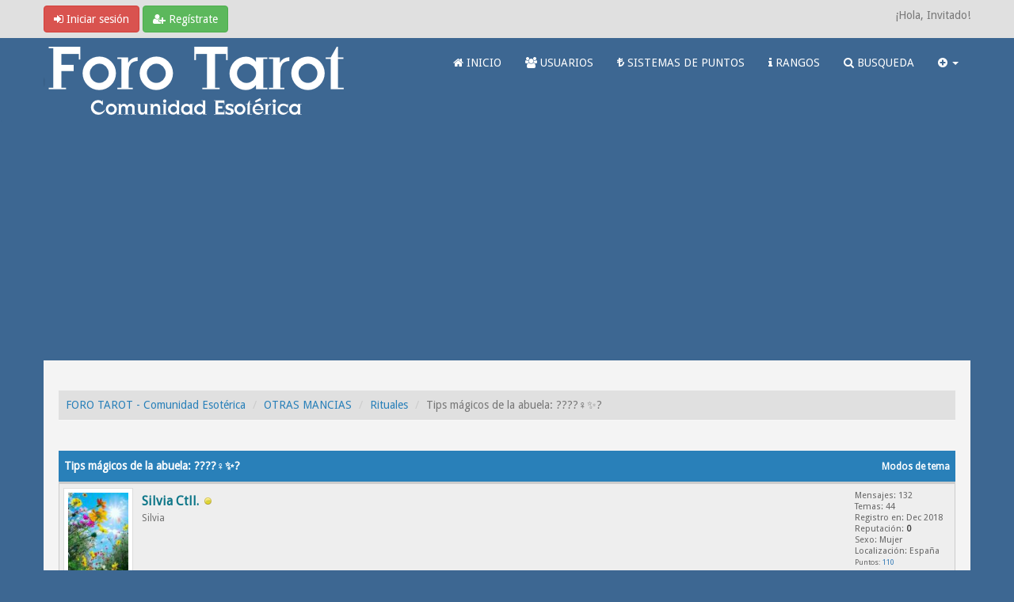

--- FILE ---
content_type: text/html; charset=UTF-8
request_url: https://www.forotarot.net/tema-tips-magicos-de-la-abuela-%E2%80%8D%E2%99%80%EF%B8%8F%E2%9C%A8?pid=326584
body_size: 11280
content:
<!DOCTYPE html><!-- start: showthread -->
<html xml:lang="es" lang="es" xmlns="http://www.w3.org/1999/xhtml">
<head>
<title>Tips mágicos de la abuela: ????‍♀️✨? | FORO TAROT - Comunidad Esotérica</title>
<!-- start: headerinclude -->
<link rel="alternate" type="application/rss+xml" title="Últimos temas (RSS 2.0)" href="https://www.forotarot.net/syndication.php" />
<link rel="alternate" type="application/atom+xml" title="Últimos temas (Atom 1.0)" href="https://www.forotarot.net/syndication.php?type=atom1.0" />
<link rel="shortcut icon" href="/favicon.ico" />
<meta http-equiv="Content-Type" content="text/html; charset=UTF-8" />
<meta name="viewport" content="width=device-width, initial-scale=1" />

<script type="text/javascript" src="https://www.forotarot.net/jscripts/jquery.js?ver=1821"></script>
<script type="text/javascript" src="https://maxcdn.bootstrapcdn.com/bootstrap/3.3.7/js/bootstrap.min.js"></script>
<script type="text/javascript" src="https://www.forotarot.net/jscripts/jquery.plugins.min.js?ver=1821"></script>
<script type="text/javascript" src="https://www.forotarot.net/jscripts/general.js?ver=1821"></script>
<script type="text/javascript" src="https://www.forotarot.net/images/forotarot/js/tooltip.js"></script>
<!--<script>var $ =jQuery.noConflict();</script>-->

<link rel="stylesheet" href="https://maxcdn.bootstrapcdn.com/bootstrap/3.3.7/css/bootstrap.min.css" />
<link href='https://fonts.googleapis.com/css?family=Droid+Sans' rel='stylesheet' type='text/css' />
<link rel="stylesheet" href="https://maxcdn.bootstrapcdn.com/font-awesome/4.7.0/css/font-awesome.min.css" />

<link type="text/css" rel="stylesheet" href="https://www.forotarot.net/cache/themes/theme6/global.css" />
<link type="text/css" rel="stylesheet" href="https://www.forotarot.net/cache/themes/theme6/css3.css" />
<link type="text/css" rel="stylesheet" href="https://www.forotarot.net/cache/themes/theme6/responsive.css" />
<link type="text/css" rel="stylesheet" href="https://www.forotarot.net/cache/themes/theme6/blue.css" />
<link type="text/css" rel="stylesheet" href="https://www.forotarot.net/cache/themes/theme6/star_ratings.css" />
<link type="text/css" rel="stylesheet" href="https://www.forotarot.net/cache/themes/theme6/showthread.css" />
<link type="text/css" rel="stylesheet" href="https://www.forotarot.net/cache/themes/theme1/alerts.css" />
<link type="text/css" rel="stylesheet" href="https://www.forotarot.net/cache/themes/theme1/mentionme.css" />




<script type="text/javascript">
jQuery(document).on('click', '.panel-heading span.clickable', function(e){
    var jQuerythis = jQuery(this);
	if(!jQuerythis.hasClass('panel-collapsed')) {
		jQuerythis.parents('.panel').find('.panel-body').slideUp();
		jQuerythis.addClass('panel-collapsed');
		jQuerythis.find('i').removeClass('glyphicon-chevron-up').addClass('glyphicon-chevron-down');
	} else {
		jQuerythis.parents('.panel').find('.panel-body').slideDown();
		jQuerythis.removeClass('panel-collapsed');
		jQuerythis.find('i').removeClass('glyphicon-chevron-down').addClass('glyphicon-chevron-up');
	}
})
</script>






<script type="text/javascript">
	lang.unknown_error = "Ha ocurrido un error desconocido.";

	lang.select2_match = "Hay un resultado disponible, presiona intro para selecionarlo.";
	lang.select2_matches = "Hay {1} resultados disponibles, usa las flechas arriba y abajo para navegar.";
	lang.select2_nomatches = "No se han encontrado coincidencias";
	lang.select2_inputtooshort_single = "Por favor, introduce uno o más caracteres";
	lang.select2_inputtooshort_plural = "Por favor, introduce {1} o más caracteres";
	lang.select2_inputtoolong_single = "Por favor, elimina un caracter";
	lang.select2_inputtoolong_plural = "Por favor, elimina {1} caracteres";
	lang.select2_selectiontoobig_single = "Solo puedes seleccionar un elemento";
	lang.select2_selectiontoobig_plural = "Solo puedes seleccionar {1} elementos";
	lang.select2_loadmore = "Cargando más resultados&hellip;";
	lang.select2_searching = "Buscando&hellip;";
	
	var templates = {
		modal: '<div class=\"modal\">\
	<div style=\"overflow-y: auto; max-height: 400px;\">\
		<table border=\"0\" cellspacing=\"0\" cellpadding=\"5\" class=\"tborder\">\
			<tr>\
				<td class=\"thead\" colspan=\"2\"><strong>__message__</strong></td>\
			</tr>\
			<tr>\
				<td colspan=\"2\" class=\"trow1\">\
				<div style=\"text-align: center\" class=\"modal_buttons\">__buttons__</div></td>\
			</tr>\
		</table>\
	</div>\
</div>',
		modal_button: '<input type=\"submit\" class=\"button\" value=\"__title__\"/>&nbsp;'
	};
	
	var cookieSecureFlag = "0";
	var cookieDomain = ".forotarot.net";
	var cookiePath = "/";
	var cookiePrefix = "";
	var deleteevent_confirm = "¿Estás seguro de que quieres borrar este evento?";
	var removeattach_confirm = "¿Estás seguro de que quieres borrar los archivos adjuntos seleccionados de este mensaje?";
	var loading_text = 'Cargando. <br />Por favor, espere&hellip;';
	var saving_changes = 'Guardando cambios&hellip;';
	var use_xmlhttprequest = "1";
	var my_post_key = "9b9f418ca48ba3607a51a668fd25bb1d";
	var rootpath = "https://www.forotarot.net";
	var imagepath = "https://www.forotarot.net/images/forotarot";
  	var yes_confirm = "Sí";
	var no_confirm = "No";
	var MyBBEditor = null;
	var spinner_image = "https://www.forotarot.net/images/forotarot/spinner.gif";
	var spinner = "<img src='" + spinner_image +"' alt='' />";
	var modal_zindex = 9999;
</script>

<!-- Make videos responsive - https://github.com/davatron5000/FitVids.js (additional video sites added for MyBB) -->
<script type="text/javascript" src="https://www.forotarot.net/images/forotarot/js/jquery.fitvids.js"></script>
<script>
	$(document).ready(function(){
		// Target the iframe parent div
		var bvc = $(".bootbb-video-container");
		//bvc.css("max-width", "800px");
		bvc.fitVids();
	});
</script>



<script data-ad-client="ca-pub-6486132865857987" async src="https://pagead2.googlesyndication.com/pagead/js/adsbygoogle.js"></script>



<!-- Google tag (gtag.js) -->
<script async src="https://www.googletagmanager.com/gtag/js?id=UA-24662911-16"></script>
<script>
  window.dataLayer = window.dataLayer || [];
  function gtag(){dataLayer.push(arguments);}
  gtag('js', new Date());

  gtag('config', 'UA-24662911-16');
</script>
<!-- end: headerinclude -->
<script type="text/javascript" src="https://www.forotarot.net/jscripts/jquery-ui.js"></script>
<script type="text/javascript" src="https://www.forotarot.net/jscripts/tooltip.js"></script>
<script>
<!--
	var quickdelete_confirm = "¿Estás seguro de que quieres borrar este mensaje?";
	var quickrestore_confirm = "¿Estás seguro de que quieres restaurar este mensaje?";
	var allowEditReason = "1";
	lang.save_changes = "Guardar cambios";
	lang.cancel_edit = "Cancelar edición";
	lang.quick_edit_update_error = "Ha ocurrido un error al editar tu respuesta:";
	lang.quick_reply_post_error = "Ha ocurrido un error al enviar tu respuesta:";
	lang.quick_delete_error = "Ha ocurrido un error al eliminar tu respuesta:";
	lang.quick_delete_success = "El mensaje se ha eliminado correctamente.";
	lang.quick_delete_thread_success = "El tema se ha eliminado correctamente.";
	lang.quick_restore_error = "Ha ocurrido un error al restaurar tu respuesta:";
	lang.quick_restore_success = "El mensaje se ha restaurado correctamente.";
	lang.editreason = "Razón";
// -->
</script>
<!-- jeditable (jquery) -->
<script>var $ = jQuery.noConflict(); </script>
<script src="https://www.forotarot.net/jscripts/report.js?ver=1820"></script>
<script src="https://www.forotarot.net/jscripts/jeditable/jeditable.min.js"></script>
<script src="https://www.forotarot.net/jscripts/thread.js?ver=1822"></script>



<meta name="description" content="Tips mágicos de la abuela: ????‍♀️✨? Lava tus manos con agua y sal para quitar las energías negativas que absorbes todos los días. Espolvorea canela molida en los rincones para que no haya discusiones" />
<link rel="canonical" href="https://www.forotarot.net/tema-tips-magicos-de-la-abuela-%E2%80%8D%E2%99%80%EF%B8%8F%E2%9C%A8" />
</head>
<body>
	<!-- start: header -->
<header>
<div id="container">
	<a name="top" id="top"></a>
		<div id="header">
			<div id="panel">
				<div class="upper">
					<div class="container">

						<!-- start: header_welcomeblock_guest -->
<span><a href="https://www.forotarot.net/member.php?action=login" onclick="$('#quick_login').modal({ fadeDuration: 250, keepelement: true }); return false;" class="login btn btn-danger" style="color: #fff;"><i class="fa fa-sign-in"></i> Iniciar sesión</a> <a href="https://www.forotarot.net/member.php?action=register" class="register btn btn-success" style="color: #fff;"><i class="fa fa-user-plus"></i> Regístrate</a></span>

<span class="float_right hidden-xs">¡Hola, Invitado!</span>

<br class="clearfix" />
	

				<div class="modal" id="quick_login" style="display: none;">
					<form method="post" action="https://www.forotarot.net/member.php">
                                                <input type="hidden" name="url" value="" />
						<input name="my_post_key"  type="hidden" value="9b9f418ca48ba3607a51a668fd25bb1d" />
						<input name="action" type="hidden" value="do_login" />
						<input name="url" type="hidden" value="" />
						<input name="quick_login" type="hidden" value="1" />
						<table width="100%" cellspacing="0" cellpadding="0" border="0" class="tborder">
							<tr>
								<td class="thead" colspan="2"><strong>Iniciar sesión</strong></td>
							</tr>
							<tr>
								<td class="trow1" width="25%"><strong>Nombre de usuario/Email:</strong></td>
								<td class="trow1"><input name="quick_username" id="quick_login_username" type="text" value="" class="textbox initial_focus" /></td>
							</tr>
							<tr>
								<td class="trow2"><strong>Contraseña:</strong></td>
								<td class="trow2">
									<input name="quick_password" id="quick_login_password" type="password" value="" class="textbox" /> <a href="https://www.forotarot.net/member.php?action=lostpw" class="lost_password">¿Perdiste tu contraseña?</a>
								</td>
							</tr>
							<tr>
								<td class="trow1">&nbsp;</td>
								<td class="trow1 remember_me">
									<input name="quick_remember" id="quick_login_remember" type="checkbox" value="yes" class="checkbox" checked="checked" />
									<label for="quick_login_remember">Recordarme</label>
								</td>
							</tr>
							<tr>
								<td class="trow2" colspan="2">
									<div align="center"><input name="submit" type="submit" class="button" value="Iniciar sesión" /></div>
								</td>
							</tr>
						</table>
					</form>
				</div>
				<script type="text/javascript">
					$("#quick_login input[name='url']").val($(location).attr('href'));
				</script>
<!-- end: header_welcomeblock_guest -->
					
					</div>
			</div>
			</div>
	</div>
			</div>

<div class="navbar navbar-default">
     <div class="container">
          <div class="navbar-header">
               <button type="button" class="navbar-toggle" data-toggle="collapse" data-target=".navbar-ex1-collapse" aria-label="">
               <span class="icon-bar"></span>
               <span class="icon-bar"></span>
               <span class="icon-bar"></span> 
               </button>
			  
			  <div class="navbar-header scaleimages">
				  <!--<a class="navbar-brand" href="https://www.forotarot.net">Forotarot</a>-->
				  <a class="" href="https://www.forotarot.net/"><img src="https://www.forotarot.net/images/forotarot/logo.png" /></a>
			  
			  </div>
          </div>
          <div class="collapse navbar-collapse navbar-ex1-collapse">
			  <ul class="nav navbar-nav navbar-right">
				  
               <li id="nav-forums"><a   style=" color: #FFF" href="https://www.forotarot.net/index.php"><i class="fa fa-home"></i> INICIO </a></li>
               <li id="nav-member"><a style=" color: #FFF" href="https://www.forotarot.net/memberlist.php"><i class="fa fa-users"></i> USUARIOS</a></li>
               <li id="nav-member"><a style=" color: #FFF" href="https://www.forotarot.net/tema-Sistema-de-puntos?pid=344706"><i class="fa fa-try"></i>  SISTEMAS DE PUNTOS</a></li>
               <li id="nav-member"><a style=" color: #FFF" href="https://www.forotarot.net/tema-rangos"><i class="fa fa-info"></i> RANGOS</a></li>
               <li id="nav-search"><a  style=" color: #FFF" href="https://www.forotarot.net/search.php"><i class="fa fa-search"></i>  BUSQUEDA</a></li>
				  
<li class="dropdown">
          <a  style=" color: #FFF" href="#" class="dropdown-toggle" data-toggle="dropdown" role="button" aria-expanded="false"><i class="fa fa-plus-circle"></i>  <span class="caret"></span></a>
          <ul class="dropdown-menu" role="menu">
                       <li><a href="https://www.forotarot.net/search.php?action=getnew"><i class="fa fa-comment"></i> Mensajes nuevos</a></li>
			  <li class="divider"></li>
            	           <li><a href="https://www.forotarot.net/search.php?action=getdaily"><i class="fa fa-comments"></i> Mensajes de hoy</a></li>
			  <li class="divider"></li>

			  <li id="nav-help"><a href="https://www.forotarot.net/misc.php?action=help"><i class="fa fa-life-bouy"></i> Ayuda</a></li>
                         

          </ul>
</li> 
</ul>
  
          </div>
     </div>
</div>


</header>




               
				   
                <main class="container">
				<br />
				
				
				
				
				
				
                 <!-- start: nav -->
<ol class="breadcrumb container"><!-- start: nav_bit -->
<li><a href="https://www.forotarot.net/index.php">FORO TAROT - Comunidad Esotérica</a></li>
<!-- end: nav_bit --><!-- start: nav_bit -->
<li><a href="foro-otras-mancias">OTRAS MANCIAS</a></li>
<!-- end: nav_bit --><!-- start: nav_bit -->
<li><a href="foro-rituales?page=23">Rituales</a></li>
<!-- end: nav_bit --><!-- start: nav_sep_active -->

<!-- end: nav_sep_active --><!-- start: nav_bit_active -->
<li><span class="active">Tips mágicos de la abuela: ????‍♀️✨?</span></li>
<!-- end: nav_bit_active -->  </ol>
<!-- end: nav -->
<!-- end: header -->
	
	
	<div class="float_left">
		
	</div>
	<div class="float_right">
		
	</div>
	<br class="clear" />
	<div class="tborder tfixed clear">
		<div class="thead">
				<div class="float_right">
					<span class="smalltext"><a href="javascript:void(0)" id="thread_modes">Modos de tema</a></span>
				</div>
				
					Tips mágicos de la abuela: ????‍♀️✨?
			</div>
	</div>
<div id="posts_container">
	<div id="posts">
		<!-- start: postbit -->

<a id="pid312567"></a>
<div class="post " style="" id="post_312567">
<div class="post_author">
	<!-- start: postbit_avatar -->
<div class="postbit_avatar author_avatar"><a href="usuario-silvia-ctll"><img src="https://www.forotarot.net/uploads/avatars/avatar_5454.jpg?dateline=1620309975" alt="" width="88" height="110" /></a></div>
<!-- end: postbit_avatar -->
	<div class="author_information">
			<strong><span class="largetext"><a href="https://www.forotarot.net/usuario-silvia-ctll"><span style="color: #0F7789;">Silvia Ctll.</span></a></span></strong> <!-- start: postbit_offline -->
<span class="online_status status_offline" title="Sin conexión"></span>
<!-- end: postbit_offline --><br />
			<span class="smalltext">
				Silvia<br />
				<span class="postbit_userstars"></span>
				
			</span>
	</div>
	<div class="author_statistics">
		<!-- start: postbit_author_user -->
	Mensajes: 132<br />
	Temas: 44<br />
	Registro en: Dec 2018
	<!-- start: postbit_reputation -->
<br />Reputación: <!-- start: postbit_reputation_formatted_link -->
<a href="reputation.php?uid=5454"><strong class="reputation_neutral">0</strong></a>
<!-- end: postbit_reputation_formatted_link -->
<!-- end: postbit_reputation --><br /><!-- start: postbit_profilefield -->
Sexo: Mujer<br/>
<!-- end: postbit_profilefield --><!-- start: postbit_profilefield -->
Localización: España<br/>
<!-- end: postbit_profilefield -->
<!-- end: postbit_author_user --><!-- start: newpoints_postbit -->
<span class="smalltext">Puntos: <a>110</a></span>
<!-- end: newpoints_postbit -->
		<span class="smalltext"></span>
	</div>
</div>
<div class="post_content">
	<div class="post_head">
		<!-- start: postbit_posturl -->
<div class="float_right" style="vertical-align: top">
<strong><a href="tema-tips-magicos-de-la-abuela-%E2%80%8D%E2%99%80%EF%B8%8F%E2%9C%A8?pid=312567#pid312567" title="Tips mágicos de la abuela: ????‍♀️✨?">#1</a></strong>

</div>
<!-- end: postbit_posturl -->
		
		<h1 aria-label="Mensaje: 1 por Silvia Ctll." style="display:inline;font-size:9px;"><!-- helps navigation for screen readers --></h1>
	<span class="post_date"><time itemprop="datePublished"> 08-02-2020, 16:11 PM </time></span>
		
	</div>
	<div class="post_body scaleimages" id="pid_312567">

		Tips mágicos de la abuela: ????‍♀️✨?<br />
<br />
Lava tus manos con agua y sal para quitar las energías negativas que absorbes todos los días.<br />
<br />
Espolvorea canela molida en los rincones para que no haya discusiones.<br />
<br />
Pon tus zapatos del revés en forma de cruz antes de dormir para tener una noche plácida y sin pesadillas.<br />
<br />
Coloca un diente de ajo bajo la almohada y te protegerá con dulces sueños.<br />
<br />
Limpia tu casa con vinagre y sal desde dentro hacia fuera para quitar malas energías.<br />
<br />
Sahumea tu casa con hojas de naranja o limón para la prosperidad.<br />
<br />
Quema cáscaras de ajo los viernes para atraer el dinero.<br />
<br />
Pon un espejo en la entrada para no dejar pasar las malas energías.<br />
<br />
Si te sientes cargado límpiate con sal junto a tu gel de baño.<br />
<br />
Coloca bajo tu colchón unas tijeras para protegerte.<br />
<br />
Enciende incienso de rosas para atraer el amor.<br />
<br />
Suelta tu cabello cuando haya aire así eliminaras lo que esté atrapado.<br />
<br />
Pon limones tras las puertas del hogar para que absorban las energías negativas.<br />
<br />
Lleva en tu cartera una hoja de laurel junto a una moneda para que el dinero nunca falte.<br />
<br />
Recoge tu pelo con trenzas ante una visita para que no absorba sus energías.<br />
<br />
Coloca piedras de alumbre abajo de tu cama para que mientras duermes sea limpiada toda energía negativa oscura o tenebrosa.

	</div>
	
	
	<div class="post_meta" id="post_meta_312567">
		
		<div class="post_edit align_right smalltext float_right" id="edited_by_312567"></div>
	</div>
	
	
</div>
<div class="post_controls">
	<div class="postbit_buttons author_buttons float_left">
		<!-- start: postbit_find -->
<a href="search.php?action=finduser&amp;uid=5454" title="Encuentra todos sus mensajes" class="postbit_find"><span>Buscar</span></a>
<!-- end: postbit_find -->
	</div>
	<div class="postbit_buttons post_management_buttons float_right">
		<!-- start: postbit_quote -->
<a href="newreply.php?tid=32609&amp;replyto=312567" title="Cita este mensaje en tu respuesta" class="postbit_quote postbit_mirage"><span>Responder</span></a>
<!-- end: postbit_quote -->
	</div>

</div>



<!--Barra Anuncio adsense-->


</div>
<!-- end: postbit --><!-- start: postbit -->

<a id="pid312571"></a>
<div class="post " style="" id="post_312571">
<div class="post_author">
	
	<div class="author_information">
			<strong><span class="largetext">Queen of Wands</span></strong> <br />
			<span class="smalltext">
				Invitado<br />
				<span class="postbit_userstars"></span>
				
			</span>
	</div>
	<div class="author_statistics">
		<!-- start: postbit_author_guest -->
&nbsp;
<!-- end: postbit_author_guest -->
		<span class="smalltext"></span>
	</div>
</div>
<div class="post_content">
	<div class="post_head">
		<!-- start: postbit_posturl -->
<div class="float_right" style="vertical-align: top">
<strong><a href="tema-tips-magicos-de-la-abuela-%E2%80%8D%E2%99%80%EF%B8%8F%E2%9C%A8?pid=312571#pid312571" title="RE: Tips mágicos de la abuela: ????‍♀️✨?">#2</a></strong>

</div>
<!-- end: postbit_posturl -->
		
		<h1 aria-label="Mensaje: 2 por Queen of Wands" style="display:inline;font-size:9px;"><!-- helps navigation for screen readers --></h1>
	<span class="post_date"><time itemprop="datePublished"> 08-02-2020, 17:38 PM </time></span>
		
	</div>
	<div class="post_body scaleimages" id="pid_312571">

		Hola, muy interesante tu post, algunos de ellos ya los pongo en practica como el laurel en el monedero, o limpiar con vinagre y sal, aunque hay uno que segun el feng shui es bastante negativo y es poner un espejo delante de la puerta de la entrada, segun ellos rechaza el el chi positivo, que es la energia buena que entra por la puerta. <br />
<br />
Buen post, un saludo

	</div>
	
	
	<div class="post_meta" id="post_meta_312571">
		
		<div class="post_edit align_right smalltext float_right" id="edited_by_312571"></div>
	</div>
	
	
</div>
<div class="post_controls">
	<div class="postbit_buttons author_buttons float_left">
		
	</div>
	<div class="postbit_buttons post_management_buttons float_right">
		<!-- start: postbit_quote -->
<a href="newreply.php?tid=32609&amp;replyto=312571" title="Cita este mensaje en tu respuesta" class="postbit_quote postbit_mirage"><span>Responder</span></a>
<!-- end: postbit_quote -->
	</div>

</div>



<!--Barra Anuncio adsense-->


</div>
<!-- end: postbit --><!-- start: postbit -->

<a id="pid312785"></a>
<div class="post " style="" id="post_312785">
<div class="post_author">
	<!-- start: postbit_avatar -->
<div class="postbit_avatar author_avatar"><a href="usuario-lunali"><img src="https://www.forotarot.net/uploads/avatars/avatar_2167.jpg?dateline=1619613421" alt="" width="110" height="74" /></a></div>
<!-- end: postbit_avatar -->
	<div class="author_information">
			<strong><span class="largetext"><a href="https://www.forotarot.net/usuario-lunali"><span style="color: #0F7789;">Lunali</span></a></span></strong> <!-- start: postbit_offline -->
<span class="online_status status_offline" title="Sin conexión"></span>
<!-- end: postbit_offline --><br />
			<span class="smalltext">
				Recomenzar<br />
				<span class="postbit_userstars"></span>
				
			</span>
	</div>
	<div class="author_statistics">
		<!-- start: postbit_author_user -->
	Mensajes: 3,218<br />
	Temas: 133<br />
	Registro en: Jun 2016
	<!-- start: postbit_reputation -->
<br />Reputación: <!-- start: postbit_reputation_formatted_link -->
<a href="reputation.php?uid=2167"><strong class="reputation_neutral">0</strong></a>
<!-- end: postbit_reputation_formatted_link -->
<!-- end: postbit_reputation --><br /><!-- start: postbit_profilefield -->
Sexo: Mujer<br/>
<!-- end: postbit_profilefield --><!-- start: postbit_profilefield -->
Localización: -<br/>
<!-- end: postbit_profilefield -->
<!-- end: postbit_author_user --><!-- start: newpoints_postbit -->
<span class="smalltext">Puntos: <a>9,642</a></span>
<!-- end: newpoints_postbit -->
		<span class="smalltext"></span>
	</div>
</div>
<div class="post_content">
	<div class="post_head">
		<!-- start: postbit_posturl -->
<div class="float_right" style="vertical-align: top">
<strong><a href="tema-tips-magicos-de-la-abuela-%E2%80%8D%E2%99%80%EF%B8%8F%E2%9C%A8?pid=312785#pid312785" title="RE: Tips mágicos de la abuela: ????‍♀️✨?">#3</a></strong>

</div>
<!-- end: postbit_posturl -->
		
		<h1 aria-label="Mensaje: 3 por Lunali" style="display:inline;font-size:9px;"><!-- helps navigation for screen readers --></h1>
	<span class="post_date"><time itemprop="datePublished"> 10-02-2020, 03:46 AM </time></span>
		
	</div>
	<div class="post_body scaleimages" id="pid_312785">

		Me gustó la d quemar cáscara de ajo! Lo haré! Y os contare. Gracias

	</div>
	
	<!-- start: postbit_signature -->
<div class="postbit_signature signature scaleimages">
<hr />NO HAGO INTERCAMBIOS
</div>
<!-- end: postbit_signature -->
	<div class="post_meta" id="post_meta_312785">
		
		<div class="post_edit align_right smalltext float_right" id="edited_by_312785"></div>
	</div>
	
	
</div>
<div class="post_controls">
	<div class="postbit_buttons author_buttons float_left">
		<!-- start: postbit_find -->
<a href="search.php?action=finduser&amp;uid=2167" title="Encuentra todos sus mensajes" class="postbit_find"><span>Buscar</span></a>
<!-- end: postbit_find -->
	</div>
	<div class="postbit_buttons post_management_buttons float_right">
		<!-- start: postbit_quote -->
<a href="newreply.php?tid=32609&amp;replyto=312785" title="Cita este mensaje en tu respuesta" class="postbit_quote postbit_mirage"><span>Responder</span></a>
<!-- end: postbit_quote -->
	</div>

</div>



<!--Barra Anuncio adsense-->


</div>
<!-- end: postbit --><!-- start: postbit -->

<a id="pid312789"></a>
<div class="post " style="" id="post_312789">
<div class="post_author">
	<!-- start: postbit_avatar -->
<div class="postbit_avatar author_avatar"><a href="usuario-corazonuniverso"><img src="https://www.forotarot.net/uploads/avatars/avatar_2147.png?dateline=1649691687" alt="" width="110" height="110" /></a></div>
<!-- end: postbit_avatar -->
	<div class="author_information">
			<strong><span class="largetext"><a href="https://www.forotarot.net/usuario-corazonuniverso"><span style="color: #0F7789;">corazonuniverso</span></a></span></strong> <!-- start: postbit_offline -->
<span class="online_status status_offline" title="Sin conexión"></span>
<!-- end: postbit_offline --><br />
			<span class="smalltext">
				Reina de copas<br />
				<span class="postbit_userstars"></span>
				
			</span>
	</div>
	<div class="author_statistics">
		<!-- start: postbit_author_user -->
	Mensajes: 6,353<br />
	Temas: 561<br />
	Registro en: Jun 2016
	<!-- start: postbit_reputation -->
<br />Reputación: <!-- start: postbit_reputation_formatted_link -->
<a href="reputation.php?uid=2147"><strong class="reputation_positive">8</strong></a>
<!-- end: postbit_reputation_formatted_link -->
<!-- end: postbit_reputation --><br /><!-- start: postbit_profilefield -->
Sexo: Mujer<br/>
<!-- end: postbit_profilefield --><!-- start: postbit_profilefield -->
Localización: México<br/>
<!-- end: postbit_profilefield -->
<!-- end: postbit_author_user --><!-- start: newpoints_postbit -->
<span class="smalltext">Puntos: <a>9,622</a></span>
<!-- end: newpoints_postbit -->
		<span class="smalltext"></span>
	</div>
</div>
<div class="post_content">
	<div class="post_head">
		<!-- start: postbit_posturl -->
<div class="float_right" style="vertical-align: top">
<strong><a href="tema-tips-magicos-de-la-abuela-%E2%80%8D%E2%99%80%EF%B8%8F%E2%9C%A8?pid=312789#pid312789" title="RE: Tips mágicos de la abuela: ????‍♀️✨?">#4</a></strong>

</div>
<!-- end: postbit_posturl -->
		
		<h1 aria-label="Mensaje: 4 por corazonuniverso" style="display:inline;font-size:9px;"><!-- helps navigation for screen readers --></h1>
	<span class="post_date"><time itemprop="datePublished"> 10-02-2020, 05:00 AM </time></span>
		
	</div>
	<div class="post_body scaleimages" id="pid_312789">

		geniales<br />
muchos los he hecho , gracias <img src="https://www.forotarot.net/images/smilies/smile.png" alt="Sonrisa" title="Sonrisa" id="Sonrisa" class="smilie smilie_1" />

	</div>
	
	
	<div class="post_meta" id="post_meta_312789">
		
		<div class="post_edit align_right smalltext float_right" id="edited_by_312789"></div>
	</div>
	
	
</div>
<div class="post_controls">
	<div class="postbit_buttons author_buttons float_left">
		<!-- start: postbit_find -->
<a href="search.php?action=finduser&amp;uid=2147" title="Encuentra todos sus mensajes" class="postbit_find"><span>Buscar</span></a>
<!-- end: postbit_find -->
	</div>
	<div class="postbit_buttons post_management_buttons float_right">
		<!-- start: postbit_quote -->
<a href="newreply.php?tid=32609&amp;replyto=312789" title="Cita este mensaje en tu respuesta" class="postbit_quote postbit_mirage"><span>Responder</span></a>
<!-- end: postbit_quote -->
	</div>

</div>



<!--Barra Anuncio adsense-->


</div>
<!-- end: postbit --><!-- start: postbit -->

<a id="pid312911"></a>
<div class="post " style="" id="post_312911">
<div class="post_author">
	<!-- start: postbit_avatar -->
<div class="postbit_avatar author_avatar"><a href="usuario-suali"><img src="https://www.forotarot.net/images/avatars/invalid_url.gif" alt="" width="100" height="100" /></a></div>
<!-- end: postbit_avatar -->
	<div class="author_information">
			<strong><span class="largetext"><a href="https://www.forotarot.net/usuario-suali"><span style="color: #0F7789;">Suali</span></a></span></strong> <!-- start: postbit_offline -->
<span class="online_status status_offline" title="Sin conexión"></span>
<!-- end: postbit_offline --><br />
			<span class="smalltext">
				Oros<br />
				<span class="postbit_userstars"></span>
				
			</span>
	</div>
	<div class="author_statistics">
		<!-- start: postbit_author_user -->
	Mensajes: 1,237<br />
	Temas: 139<br />
	Registro en: Jun 2017
	<!-- start: postbit_reputation -->
<br />Reputación: <!-- start: postbit_reputation_formatted_link -->
<a href="reputation.php?uid=3379"><strong class="reputation_positive">4</strong></a>
<!-- end: postbit_reputation_formatted_link -->
<!-- end: postbit_reputation --><br /><!-- start: postbit_profilefield -->
Sexo: Mujer<br/>
<!-- end: postbit_profilefield --><!-- start: postbit_profilefield -->
Localización: España<br/>
<!-- end: postbit_profilefield -->
<!-- end: postbit_author_user --><!-- start: newpoints_postbit -->
<span class="smalltext">Puntos: <a>678</a></span>
<!-- end: newpoints_postbit -->
		<span class="smalltext"></span>
	</div>
</div>
<div class="post_content">
	<div class="post_head">
		<!-- start: postbit_posturl -->
<div class="float_right" style="vertical-align: top">
<strong><a href="tema-tips-magicos-de-la-abuela-%E2%80%8D%E2%99%80%EF%B8%8F%E2%9C%A8?pid=312911#pid312911" title="RE: Tips mágicos de la abuela: ????‍♀️✨?">#5</a></strong>

</div>
<!-- end: postbit_posturl -->
		
		<h1 aria-label="Mensaje: 5 por Suali" style="display:inline;font-size:9px;"><!-- helps navigation for screen readers --></h1>
	<span class="post_date"><time itemprop="datePublished"> 10-02-2020, 17:37 PM </time></span>
		
	</div>
	<div class="post_body scaleimages" id="pid_312911">

		Me encantan !<br />
<br />
yo hago lo del laurel, pero no noto mucha cosa..<br />
<br />
me ha dado mucho curiosidad lo de trenzarse el pelo!<br />
<br />
un beso

	</div>
	
	
	<div class="post_meta" id="post_meta_312911">
		
		<div class="post_edit align_right smalltext float_right" id="edited_by_312911"></div>
	</div>
	
	
</div>
<div class="post_controls">
	<div class="postbit_buttons author_buttons float_left">
		<!-- start: postbit_find -->
<a href="search.php?action=finduser&amp;uid=3379" title="Encuentra todos sus mensajes" class="postbit_find"><span>Buscar</span></a>
<!-- end: postbit_find -->
	</div>
	<div class="postbit_buttons post_management_buttons float_right">
		<!-- start: postbit_quote -->
<a href="newreply.php?tid=32609&amp;replyto=312911" title="Cita este mensaje en tu respuesta" class="postbit_quote postbit_mirage"><span>Responder</span></a>
<!-- end: postbit_quote -->
	</div>

</div>



<!--Barra Anuncio adsense-->


</div>
<!-- end: postbit --><!-- start: postbit -->

<a id="pid326584"></a>
<div class="post " style="" id="post_326584">
<div class="post_author">
	<!-- start: postbit_avatar -->
<div class="postbit_avatar author_avatar"><a href="usuario-lunali"><img src="https://www.forotarot.net/uploads/avatars/avatar_2167.jpg?dateline=1619613421" alt="" width="110" height="74" /></a></div>
<!-- end: postbit_avatar -->
	<div class="author_information">
			<strong><span class="largetext"><a href="https://www.forotarot.net/usuario-lunali"><span style="color: #0F7789;">Lunali</span></a></span></strong> <!-- start: postbit_offline -->
<span class="online_status status_offline" title="Sin conexión"></span>
<!-- end: postbit_offline --><br />
			<span class="smalltext">
				Recomenzar<br />
				<span class="postbit_userstars"></span>
				
			</span>
	</div>
	<div class="author_statistics">
		<!-- start: postbit_author_user -->
	Mensajes: 3,218<br />
	Temas: 133<br />
	Registro en: Jun 2016
	<!-- start: postbit_reputation -->
<br />Reputación: <!-- start: postbit_reputation_formatted_link -->
<a href="reputation.php?uid=2167"><strong class="reputation_neutral">0</strong></a>
<!-- end: postbit_reputation_formatted_link -->
<!-- end: postbit_reputation --><br /><!-- start: postbit_profilefield -->
Sexo: Mujer<br/>
<!-- end: postbit_profilefield --><!-- start: postbit_profilefield -->
Localización: -<br/>
<!-- end: postbit_profilefield -->
<!-- end: postbit_author_user --><!-- start: newpoints_postbit -->
<span class="smalltext">Puntos: <a>9,642</a></span>
<!-- end: newpoints_postbit -->
		<span class="smalltext"></span>
	</div>
</div>
<div class="post_content">
	<div class="post_head">
		<!-- start: postbit_posturl -->
<div class="float_right" style="vertical-align: top">
<strong><a href="tema-tips-magicos-de-la-abuela-%E2%80%8D%E2%99%80%EF%B8%8F%E2%9C%A8?pid=326584#pid326584" title="RE: Tips mágicos de la abuela: ????‍♀️✨?">#6</a></strong>

</div>
<!-- end: postbit_posturl -->
		
		<h1 aria-label="Mensaje: 6 por Lunali" style="display:inline;font-size:9px;"><!-- helps navigation for screen readers --></h1>
	<span class="post_date"><time itemprop="datePublished"> 02-04-2020, 08:11 AM </time></span>
		
	</div>
	<div class="post_body scaleimages" id="pid_326584">

		Recomiendo el de cáscara de ajo muy bueno!! Me encantó y el del limón siempre lo hago y es bárbaro

	</div>
	
	<!-- start: postbit_signature -->
<div class="postbit_signature signature scaleimages">
<hr />NO HAGO INTERCAMBIOS
</div>
<!-- end: postbit_signature -->
	<div class="post_meta" id="post_meta_326584">
		
		<div class="post_edit align_right smalltext float_right" id="edited_by_326584"></div>
	</div>
	
	
</div>
<div class="post_controls">
	<div class="postbit_buttons author_buttons float_left">
		<!-- start: postbit_find -->
<a href="search.php?action=finduser&amp;uid=2167" title="Encuentra todos sus mensajes" class="postbit_find"><span>Buscar</span></a>
<!-- end: postbit_find -->
	</div>
	<div class="postbit_buttons post_management_buttons float_right">
		<!-- start: postbit_quote -->
<a href="newreply.php?tid=32609&amp;replyto=326584" title="Cita este mensaje en tu respuesta" class="postbit_quote postbit_mirage"><span>Responder</span></a>
<!-- end: postbit_quote -->
	</div>

</div>



<!--Barra Anuncio adsense-->


</div>
<!-- end: postbit --><!-- start: postbit -->

<a id="pid326585"></a>
<div class="post " style="" id="post_326585">
<div class="post_author">
	<!-- start: postbit_avatar -->
<div class="postbit_avatar author_avatar"><a href="usuario-elpendulodecarla"><img src="https://www.forotarot.net/uploads/avatars/avatar_2175.jpg?dateline=1757010495" alt="" width="110" height="110" /></a></div>
<!-- end: postbit_avatar -->
	<div class="author_information">
			<strong><span class="largetext"><a href="https://www.forotarot.net/usuario-elpendulodecarla"><span style="color: #0F7789;">elpendulodecarla</span></a></span></strong> <!-- start: postbit_offline -->
<span class="online_status status_offline" title="Sin conexión"></span>
<!-- end: postbit_offline --><br />
			<span class="smalltext">
				Cartomante<br />
				<span class="postbit_userstars"></span>
				
			</span>
	</div>
	<div class="author_statistics">
		<!-- start: postbit_author_user -->
	Mensajes: 2,862<br />
	Temas: 105<br />
	Registro en: Jun 2016
	<!-- start: postbit_reputation -->
<br />Reputación: <!-- start: postbit_reputation_formatted_link -->
<a href="reputation.php?uid=2175"><strong class="reputation_positive">36</strong></a>
<!-- end: postbit_reputation_formatted_link -->
<!-- end: postbit_reputation --><br /><!-- start: postbit_profilefield -->
Sexo: Mujer<br/>
<!-- end: postbit_profilefield --><!-- start: postbit_profilefield -->
Localización: España<br/>
<!-- end: postbit_profilefield -->
<!-- end: postbit_author_user --><!-- start: newpoints_postbit -->
<span class="smalltext">Puntos: <a>1,168</a></span>
<!-- end: newpoints_postbit -->
		<span class="smalltext"></span>
	</div>
</div>
<div class="post_content">
	<div class="post_head">
		<!-- start: postbit_posturl -->
<div class="float_right" style="vertical-align: top">
<strong><a href="tema-tips-magicos-de-la-abuela-%E2%80%8D%E2%99%80%EF%B8%8F%E2%9C%A8?pid=326585#pid326585" title="RE: Tips mágicos de la abuela: ????‍♀️✨?">#7</a></strong>

</div>
<!-- end: postbit_posturl -->
		
		<h1 aria-label="Mensaje: 7 por elpendulodecarla" style="display:inline;font-size:9px;"><!-- helps navigation for screen readers --></h1>
	<span class="post_date"><time itemprop="datePublished"> 02-04-2020, 09:21 AM </time></span>
		
	</div>
	<div class="post_body scaleimages" id="pid_326585">

		Muy bueno!

	</div>
	
	
	<div class="post_meta" id="post_meta_326585">
		
		<div class="post_edit align_right smalltext float_right" id="edited_by_326585"></div>
	</div>
	
	
</div>
<div class="post_controls">
	<div class="postbit_buttons author_buttons float_left">
		<!-- start: postbit_find -->
<a href="search.php?action=finduser&amp;uid=2175" title="Encuentra todos sus mensajes" class="postbit_find"><span>Buscar</span></a>
<!-- end: postbit_find -->
	</div>
	<div class="postbit_buttons post_management_buttons float_right">
		<!-- start: postbit_quote -->
<a href="newreply.php?tid=32609&amp;replyto=326585" title="Cita este mensaje en tu respuesta" class="postbit_quote postbit_mirage"><span>Responder</span></a>
<!-- end: postbit_quote -->
	</div>

</div>



<!--Barra Anuncio adsense-->


</div>
<!-- end: postbit -->
	</div>
</div>
	
			<div class="tfoot row">
				<div class="col-sm-6">
					<strong>&laquo; <a href="tema-tips-magicos-de-la-abuela-%E2%80%8D%E2%99%80%EF%B8%8F%E2%9C%A8?action=nextoldest">Tema anterior</a> | <a href="tema-tips-magicos-de-la-abuela-%E2%80%8D%E2%99%80%EF%B8%8F%E2%9C%A8?action=nextnewest">Tema siguiente</a> &raquo;</strong>
				</div>
				<div class="col-sm-6"><!-- start: showthread_search -->
	<div class="float_right">
		<form action="search.php" method="post">
			<input type="hidden" name="action" value="thread" />
			<input type="hidden" name="tid" value="32609" />
			<input type="text" name="keywords" value="Introducir palabras" onfocus="if(this.value == 'Introducir palabras') { this.value = ''; }" onblur="if(this.value=='') { this.value='Introducir palabras'; }" class="textbox" size="25" />
			<input type="submit" class="button" value="Buscar en el tema" />
		</form>
	</div>
<!-- end: showthread_search --></div>
			</div>
	<div class="float_left">
		
	</div>
	<div class="float_right">
		
	</div>
	<br class="clear" />
	
	
	<!-- start: showthread_similarthreads -->
<br />
<div class="tborder">
<script async src="//pagead2.googlesyndication.com/pagead/js/adsbygoogle.js"></script>
<!-- Relacionado forotarot -->
<ins class="adsbygoogle"
     style="display:block"
     data-ad-client="ca-pub-6486132865857987"
     data-ad-slot="8368468443"
     data-ad-format="autorelaxed"></ins>
<script>
(adsbygoogle = window.adsbygoogle || []).push({});
</script>

<div class="thead">Posibles temas similares&hellip;</div>

<div class="tcat rowbit">

<span data-width="60%" class="threadbit_main"> Tema / Autor</span>


<span class="threadbit_stats threadbit_replies align_center" data-width="7.5%">Respuestas</span>
			
<span class="threadbit_stats threadbit_views align_center" data-width="7.5%">		
Vistas</span>

<span class="threadbit_lastpost" data-width="25%">Último mensaje</span>

</div>
	
    <!-- start: showthread_similarthreads_bit -->
<div class="row trow1">
<div class="col-sm-7">
<a href="tema-ley-de-atraccion-tips-practicos">ley de atracción tips practicos</a>
<div class="smalltext"><a href="https://www.forotarot.net/usuario-joser">JoseR</a></div>
</div>
<div class="align_center smalltext col-sm-1 hidden-xs" data-lang="Respuestas"><a href="javascript:MyBB.whoPosted(32361);">3</a></div>

<div class="align_center smalltext col-sm-1 hidden-xs" data-lang="Vistas">437</div>

<div class="smalltext col-sm-3 align_right">
<a href="tema-ley-de-atraccion-tips-practicos?action=lastpost" data-lastpost-time="">Último mensaje</a> por <a href="https://www.forotarot.net/usuario-amor-universal">Amor Universal</a><br />
30-01-2020, 08:38 AM
    </div>
 </div>
<!-- end: showthread_similarthreads_bit --><!-- start: showthread_similarthreads_bit -->
<div class="row trow1">
<div class="col-sm-7">
<a href="tema-10-consejos-magicos">10 consejos magicos</a>
<div class="smalltext"><a href="https://www.forotarot.net/usuario-gala">gala</a></div>
</div>
<div class="align_center smalltext col-sm-1 hidden-xs" data-lang="Respuestas"><a href="javascript:MyBB.whoPosted(15126);">12</a></div>

<div class="align_center smalltext col-sm-1 hidden-xs" data-lang="Vistas">1,863</div>

<div class="smalltext col-sm-3 align_right">
<a href="tema-10-consejos-magicos?action=lastpost" data-lastpost-time="">Último mensaje</a> por <a href="https://www.forotarot.net/usuario-srayitas">Srayitas</a><br />
17-09-2017, 22:52 PM
    </div>
 </div>
<!-- end: showthread_similarthreads_bit --><!-- start: showthread_similarthreads_bit -->
<div class="row trow1">
<div class="col-sm-7">
<a href="tema-tips">Tips</a>
<div class="smalltext"><a href="https://www.forotarot.net/usuario-gala">gala</a></div>
</div>
<div class="align_center smalltext col-sm-1 hidden-xs" data-lang="Respuestas"><a href="javascript:MyBB.whoPosted(15131);">1</a></div>

<div class="align_center smalltext col-sm-1 hidden-xs" data-lang="Vistas">468</div>

<div class="smalltext col-sm-3 align_right">
<a href="tema-tips?action=lastpost" data-lastpost-time="">Último mensaje</a> por <a href="https://www.forotarot.net/usuario-karlarb">karlarb</a><br />
11-06-2017, 04:19 AM
    </div>
 </div>
<!-- end: showthread_similarthreads_bit --><!-- start: showthread_similarthreads_bit -->
<div class="row trow1">
<div class="col-sm-7">
<a href="tema-movimientos-magicos">Movimientos Mágicos</a>
<div class="smalltext"><a href="https://www.forotarot.net/usuario-tant0">tant0</a></div>
</div>
<div class="align_center smalltext col-sm-1 hidden-xs" data-lang="Respuestas"><a href="javascript:MyBB.whoPosted(12702);">2</a></div>

<div class="align_center smalltext col-sm-1 hidden-xs" data-lang="Vistas">930</div>

<div class="smalltext col-sm-3 align_right">
<a href="tema-movimientos-magicos?action=lastpost" data-lastpost-time="">Último mensaje</a> por <a href="https://www.forotarot.net/usuario-caro">Caro</a><br />
16-02-2017, 06:50 AM
    </div>
 </div>
<!-- end: showthread_similarthreads_bit -->
</div>
<!-- end: showthread_similarthreads -->
	<br />
	<div class="float_left">
		<ul class="thread_tools">
			<!-- start: showthread_printthread -->
<li class="printable"><a href="printthread.php?tid=32609">Ver la versión para impresión</a></li>
<!-- end: showthread_printthread -->
			
			
			
		</ul>
	</div>

	<div class="float_right" style="text-align: right;">
		
		<!-- start: forumjump_advanced -->
<form action="forumdisplay.php" method="get">
<span class="smalltext">Salto de foro:</span>
<select name="fid" class="forumjump">
<option value="-4">Mensajes privados</option>
<option value="-3">Panel de Control</option>
<option value="-5">Quién esta en línea</option>
<option value="-2">Búsqueda</option>
<option value="-1">Índice</option>
<!-- start: forumjump_bit -->
<option value="3" > FOROTAROT.NET</option>
<!-- end: forumjump_bit --><!-- start: forumjump_bit -->
<option value="10" >-- Foro</option>
<!-- end: forumjump_bit --><!-- start: forumjump_bit -->
<option value="11" >-- Presentaciones</option>
<!-- end: forumjump_bit --><!-- start: forumjump_bit -->
<option value="4" > TAROT</option>
<!-- end: forumjump_bit --><!-- start: forumjump_bit -->
<option value="12" >-- General</option>
<!-- end: forumjump_bit --><!-- start: forumjump_bit -->
<option value="13" >-- Tiradas de cartas</option>
<!-- end: forumjump_bit --><!-- start: forumjump_bit -->
<option value="14" >-- Combinaciones</option>
<!-- end: forumjump_bit --><!-- start: forumjump_bit -->
<option value="15" >-- Los arcanos</option>
<!-- end: forumjump_bit --><!-- start: forumjump_bit -->
<option value="16" >-- Barajas</option>
<!-- end: forumjump_bit --><!-- start: forumjump_bit -->
<option value="40" >-- Oráculo Lenormand</option>
<!-- end: forumjump_bit --><!-- start: forumjump_bit -->
<option value="48" >---- Tarot Lenormand</option>
<!-- end: forumjump_bit --><!-- start: forumjump_bit -->
<option value="43" >-- Libros &amp; documentos</option>
<!-- end: forumjump_bit --><!-- start: forumjump_bit -->
<option value="17" >-- Ofertas</option>
<!-- end: forumjump_bit --><!-- start: forumjump_bit -->
<option value="38" > PRACTICA TAROT</option>
<!-- end: forumjump_bit --><!-- start: forumjump_bit -->
<option value="39" >-- Intercambios</option>
<!-- end: forumjump_bit --><!-- start: forumjump_bit -->
<option value="47" >-- Ejercicios</option>
<!-- end: forumjump_bit --><!-- start: forumjump_bit -->
<option value="18" >-- Interpretaciones</option>
<!-- end: forumjump_bit --><!-- start: forumjump_bit -->
<option value="51" >---- Baraja Española</option>
<!-- end: forumjump_bit --><!-- start: forumjump_bit -->
<option value="52" >---- Oraculo &amp; Tarot Lenormand</option>
<!-- end: forumjump_bit --><!-- start: forumjump_bit -->
<option value="49" >---- Interpretaciones privadas</option>
<!-- end: forumjump_bit --><!-- start: forumjump_bit -->
<option value="19" >-- Consultas</option>
<!-- end: forumjump_bit --><!-- start: forumjump_bit -->
<option value="20" >---- Consultas de Amor</option>
<!-- end: forumjump_bit --><!-- start: forumjump_bit -->
<option value="21" >---- Consultas de Salud</option>
<!-- end: forumjump_bit --><!-- start: forumjump_bit -->
<option value="22" >---- Consultas de Economía</option>
<!-- end: forumjump_bit --><!-- start: forumjump_bit -->
<option value="50" >---- Consultas privadas</option>
<!-- end: forumjump_bit --><!-- start: forumjump_bit -->
<option value="5" > OTRAS MANCIAS</option>
<!-- end: forumjump_bit --><!-- start: forumjump_bit -->
<option value="26" >-- Videncia</option>
<!-- end: forumjump_bit --><!-- start: forumjump_bit -->
<option value="53" >-- Péndulo</option>
<!-- end: forumjump_bit --><!-- start: forumjump_bit -->
<option value="23" >-- Astrología</option>
<!-- end: forumjump_bit --><!-- start: forumjump_bit -->
<option value="24" >-- Numerología</option>
<!-- end: forumjump_bit --><!-- start: forumjump_bit -->
<option value="25" >-- Runas</option>
<!-- end: forumjump_bit --><!-- start: forumjump_bit -->
<option value="37" >-- Angeología</option>
<!-- end: forumjump_bit --><!-- start: forumjump_bit -->
<option value="29" selected="selected">-- Rituales</option>
<!-- end: forumjump_bit --><!-- start: forumjump_bit -->
<option value="6" > MUNDO ASTRAL</option>
<!-- end: forumjump_bit --><!-- start: forumjump_bit -->
<option value="46" >-- Reiki</option>
<!-- end: forumjump_bit --><!-- start: forumjump_bit -->
<option value="54" >-- Manifestación y Energía</option>
<!-- end: forumjump_bit --><!-- start: forumjump_bit -->
<option value="27" >-- Sueños</option>
<!-- end: forumjump_bit --><!-- start: forumjump_bit -->
<option value="28" >-- Viajes astrales</option>
<!-- end: forumjump_bit --><!-- start: forumjump_bit -->
<option value="30" >-- Fuera de tema</option>
<!-- end: forumjump_bit --><!-- start: forumjump_bit -->
<option value="7" > SOCIAL FORO TAROT</option>
<!-- end: forumjump_bit -->
</select>
<!-- start: gobutton -->
<input type="submit" class="button" value="Ir" />
<!-- end: gobutton -->
</form>
<script type="text/javascript">
$(".forumjump").on('change', function() {
	var option = $(this).val();

	if(option < 0)
	{
		window.location = 'forumdisplay.php?fid='+option;
	}
	else
	{
		window.location = 'forumdisplay.php?fid='+option;
	}
});
</script>
<!-- end: forumjump_advanced -->
	</div>
	<br class="clear" />
	<!-- start: showthread_usersbrowsing -->
<br />
<span class="smalltext">Usuarios navegando en este tema: 1 invitado(s)</span>
<br />
<!-- end: showthread_usersbrowsing -->
	<!-- start: footer -->
<div style="clear:both"><div style="padding-top: 10px"><!-- start: nav -->
<ol class="breadcrumb container"><!-- start: nav_bit -->
<li><a href="https://www.forotarot.net/index.php">FORO TAROT - Comunidad Esotérica</a></li>
<!-- end: nav_bit --><!-- start: nav_bit -->
<li><a href="foro-otras-mancias">OTRAS MANCIAS</a></li>
<!-- end: nav_bit --><!-- start: nav_bit -->
<li><a href="foro-rituales?page=23">Rituales</a></li>
<!-- end: nav_bit --><!-- start: nav_sep_active -->

<!-- end: nav_sep_active --><!-- start: nav_bit_active -->
<li><span class="active">Tips mágicos de la abuela: ????‍♀️✨?</span></li>
<!-- end: nav_bit_active -->  </ol>
<!-- end: nav --></div></div>
</main>

<div class="blankspace"></div>


<footer id="footer">
	<div class="container">
    <div class="row">
		
        <div class="col-sm-4 foot">
			<h3></h3>
			<p> FORO TAROT - Comunidad Esotérica</p>
			<p><a href="https://www.forotarot.net/search.php?action=getnew">Ver nuevos Posts</a></p>
			<p><a href="https://www.forotarot.net/search.php?action=getdaily">Ver post de hoy</a></p>

		</div>		
		

		<div class="col-sm-4 foot">
			<h3></h3>
			<p>

 				<a href="/" class="btn btn-success" style="color: #fff;" data-toggle="tooltip" data-placement="bottom" data-original-title="Índice"><i class="fa fa-home"></i></a>
				
				<a href="https://www.forotarot.net/archive/index.php?thread-32609.html" class="btn btn-danger" style="color: #fff;" data-toggle="tooltip" data-placement="bottom" data-original-title="Archivo (Modo simple)"><i class="fa fa-archive"></i></a>
				
				<a href="https://www.facebook.com/forotarot" target="_blank"  rel="noopener" class="btn btn-primary" style="color: #fff;" data-toggle="tooltip" data-placement="bottom" data-original-title=""><i class="fa fa-facebook-square"></i></a>
				
				<a href="https://twitter.com/forotarot" target="_blank"  rel="noopener" class="btn btn-info" style="color: #fff;" data-toggle="tooltip" data-placement="bottom" data-original-title=""><i class="fa fa-twitter"></i></a>
				
				<a href="https://www.forotarot.net/misc.php?action=syndication" class="btn btn-warning" style="color: #fff;" data-toggle="tooltip" data-placement="bottom" title="" data-original-title="Sindicación RSS"><i class="fa fa-rss"></i></a>
				<br/>
				<a href="misc.php?action=markread&amp;my_post_key=9b9f418ca48ba3607a51a668fd25bb1d" class="btn btn-danger" style="color: #fff; margin-top:10px" data-toggle="tooltip" data-placement="bottom" data-original-title="Marcar foros como leídos"><i class="fa fa-book"></i> Marcar foros como leídos</a><br /><br />
				
				
				</p>

		</div>
		
		<div class="col-sm-4 foot">
			
			 <h3></h3>
			 
<p><a href="contact.php" class="btn btn-primary" style="color: #fff;" data-toggle="tooltip" data-placement="bottom" title="" data-original-title="Contact Us"><i class="fa fa-envelope"></i> Contáctanos</a>&nbsp;
			
			<a href="showteam.php" class="btn btn-danger" style="color: #fff;" data-toggle="tooltip" data-placement="bottom" title="" data-original-title="Equipo del foro"><i class="fa fa-users"></i> Equipo del foro</a>

		</div>
		<a href="privacy.php">Politica de privacidad</a></p>

		
		
		<!-- The following piece of code allows MyBB to run scheduled tasks. DO NOT REMOVE --><!-- End task image code -->
		</div>
	
	</div>

	
<div id="copyright">
	<div class="container">
					<div class="pull-right"></div>

			<div style="text-align:center;">
				<!-- MyBB is free software developed and maintained by a volunteer community.
					It would be much appreciated by the MyBB Group if you left the full copyright and "powered by" notice intact,
					to show your support for MyBB.  If you choose to remove or modify the copyright below,
					you may be refused support on the MyBB Community Forums.

					This is free software, support us and we'll support you. -->
<a style="color: #E9E7E7;" href="https://www.forotarot.net" title="Foro Tarot">Foro Tarot</a> © 2013 - 2026| Comunidad Esotérica <br/>
				Powered By <a href="https://www.mybb.com" target="_blank"  rel="noopener" style="color: #fff;" >MyBB</a>.<!-- End powered by --><br/>
				<a title="admin@forotarot.net" style="color: #a2a6b1;" href="mailto:admin@forotarot.net">Contáctanos</a></div>

			</div>
	</div>

</div>


</footer>

<!-- Fix for MentionMe popup window position -->
<script type="text/javascript">
	var MentionMe = (function(m) {
	m.customSCEditorContainerOffset = {
		left: 0,
		top: 2,
	};

	return m;
})(MentionMe || {});
</script>
<!-- End Fix for MentionMe popup window position -->

<script type="text/javascript">
window.google_analytics_uacct = "UA-24662911-16";
</script>
<!-- end: footer -->
	<div id="thread_modes_popup" class="popup_menu" style="display: none;"><div class="popup_item_container"><a href="showthread.php?mode=linear&amp;tid=32609&amp;pid=326584#pid326584" class="popup_item">Modo extendido</a></div><div class="popup_item_container"><a href="showthread.php?mode=threaded&amp;tid=32609&amp;pid=326584#pid326584" class="popup_item">Modo compacto</a></div></div>
	<script type="text/javascript">
	// <!--
		if(use_xmlhttprequest == "1")
		{
			$("#thread_modes").popupMenu();
		}
	// -->
	</script>
	<script type="text/javascript">
		var thread_deleted = "";
		if(thread_deleted == "1")
		{
			$("#quick_reply_form, .new_reply_button, .thread_tools, .inline_rating").hide();
			$("#moderator_options_selector option.option_mirage").attr("disabled","disabled");
		}
	</script>
</body>
</html>
<!-- end: showthread -->

--- FILE ---
content_type: text/html; charset=utf-8
request_url: https://www.google.com/recaptcha/api2/aframe
body_size: 265
content:
<!DOCTYPE HTML><html><head><meta http-equiv="content-type" content="text/html; charset=UTF-8"></head><body><script nonce="rfflW_afaDzneMB_1MKwug">/** Anti-fraud and anti-abuse applications only. See google.com/recaptcha */ try{var clients={'sodar':'https://pagead2.googlesyndication.com/pagead/sodar?'};window.addEventListener("message",function(a){try{if(a.source===window.parent){var b=JSON.parse(a.data);var c=clients[b['id']];if(c){var d=document.createElement('img');d.src=c+b['params']+'&rc='+(localStorage.getItem("rc::a")?sessionStorage.getItem("rc::b"):"");window.document.body.appendChild(d);sessionStorage.setItem("rc::e",parseInt(sessionStorage.getItem("rc::e")||0)+1);localStorage.setItem("rc::h",'1768733887049');}}}catch(b){}});window.parent.postMessage("_grecaptcha_ready", "*");}catch(b){}</script></body></html>

--- FILE ---
content_type: text/css
request_url: https://www.forotarot.net/cache/themes/theme6/responsive.css
body_size: 1687
content:
@media only screen and (max-width: 768px) { 
header, main, .wrapper  { 
 width: 99%;
}

header a[href*="index.php"] {
 display:block;
 margin:6px 0px;
}

.menu ul.top_links  {
 text-align:left;
 margin:4px 0px;
}

.menu ul li {
 display:block;
 margin:0px;
 padding:6px 0px;
}

.menu ul li a {
 padding-left:32px;
}

#search {
 display:none;
}

#panel .lower ul.user_links { 
 display:none;
}

#panel .upper {
    text-align: center;
}

#footer .upper .language, #footer .upper .theme, #footer .lower #current_time  {
 display:none;
}

.tcat.rowbit > *:not(.forumbit_main):not(.forumbit_lastpost):not(.threadbit_main):not(.threadbit_lastpost){
 display:none;
}

.rowbit {
 display:block;
}

.rowbit > *, .rowbit > * [data-width], .threadbit_main[data-rate-thread="1"][data-width="60%"] {
 width:auto;
 text-align:left;
}

*[class*="trow"] > *[class*="bit_stats"] {
 display:inline-block;
 margin-right:4px;
}

*[class*="trow"] > .forumbit_posts {
 margin-left:10px;
}

*[class*="trow"] > *[class*="bit_lastpost"]  {
 display:block;
 float:right;
}



*[class*="trow"] > *[class*="bit_lastpost"]  *,*[class*="trow"] > *[class*="bit_lastpost"]:not(.pmbit_date)  {
 text-align:right;
 font-size:0px;
}

 

*[class*="trow"] > *[class*="bit_lastpost"] br {
 display:none;
}

*[class*="trow"] > *[class*="bit_lastpost"] a:first-child:before {
 content: "" attr(data-lastpost-time) "";
 font-size:11px;
 display:inline-block;
 position:relative;
}

.threadbit_modbit {
 text-align:right;
}

.threadbit_modbit + [data-moderation="1"] {
 display:inline;
 float:right;
 padding-right:4px;
}

.forumbit_lastpost {
 float:right;
}

.forumbit_subforums, .forumbit_moderators, .forumbit_description, .threadbit_rating, .threadbit_pagination, .forumdisplay_sorting_options, .pagination > .pagination_page, .pagination > .pages, .thead_links a span {
 display:none;
}

.threadbit_title {
 margin-left:0px;
}

.threadbit_replies a{
 margin-left:2px;
}

*[data-lang]:before {
 content: "" attr(data-lang) ": ";
 position:relative;
 display:inline-block;
 margin-right:4px;
}


.post.classic .post_author {
 float:none;
 margin:4px;
 padding:6px;
 width:auto;
}

.post.classic .post_content { 
 width:auto;
 float:none;
}

.post.classic .post_author div.author_statistics  {
 display:none;
}

.post.classic .post_author div.author_avatar  {
 float:left;
}

.post.classic .post_author div.author_information {
 text-align:left;
}

.postbit_userstars, .postbit_groupimage, .postbit_usergroupimage {
 display:none;
}

.post .post_author div.author_avatar img {
 height:32px !important;
 width:32px !important;
}

.post_controls .postbit_buttons[class*="float_"] {
 float:none;
 display:inline-block;
}

.post_controls .postbit_buttons a span {
 padding-left:0;
 width:20px;
 top:-6px;
 left:2px;
 font-size:8px;
}

.post_controls { 
 text-align:center;
}

.post .post_author div.author_statistics { 
 display:none;
}

#quickreply_e *[data-width="25%"] label + br{
  display:none;
}


.member_profile_content > div:nth-child(2) {
 padding-left:0px;
}


.member_profile_content > div:first-child  {
 padding-right:0px;
}

.member_profile_header {
 position:relative;
}

.member_profile_header .profile_avatar {
 position:absolute;
 top:6px;
 right:6px;
}

.member_profile_header .profile_avatar img {
 height:42px !Important;
 width:42px !important;
}

div[class*="cp_nav"], *[class*="cp_nav"] + div {
 float:none !important;
 width:auto !important;
 padding:0 !important;
 margin:6px 0px !important;
}


table[data-width="100%"] {
 width:100% !important;
}

.tcat *[class*="whosonlinebit_"] {
 display:inline-block !important;
 text-align:left;
}

.tcat .whosonlinebit_user:after {
 content: " /";
}

.whosonlinebit_location {
 float:right;
}

.tcat .memberlistbit_options {
 display:none;
}

.memberlistbit_avatar  {
 width:58px;
}

.memberlistbit_avatar img{
 max-height:54px;
 max-width:54px;
}

.memberlistbit_username  {
 padding-left:60px;
}


*[class*="trow"] .memberlistbit_main {
 padding-bottom:30px;
}

.modal {
 width:88%;
}

#footer ul.menu li:not(:last-child):not(:nth-child(3)) {
 display:none;
}

	div.calendar_sidebar {
		display:none;
	}

	div.calendar_container {
    	padding-right: 0px;
	}


	.container {
		padding-right: 0px;
    	padding-left: 0px;
	}

	.thead {
		padding: 10px 2px;
	}

td.ultimo {
    display: none;
}

td.foro  {
    display: none;
}


main.container {
    background: #6a8badfc;

}

.smilie {
    max-width: 20%;
}

.dropdown-menu>li>a {
}

.navbar-default .navbar-nav .open .dropdown-menu>li>a {
   color: #fff;
}



.upper .container .fa.fa-user, .fa-bell, .fa-cog, .fa-cogs, .fa-envelope, .fa-sign-out {
    font-size: 20px;
    padding: 4px;
}
	

/**
Contenido margenes optimo resoluciones pequeñas
**/
main.container {
padding: 10px;
}

.post_content {
    padding: 3px;
    display: block;
}

.post_body {
    padding: 8px;
}

}
		
		